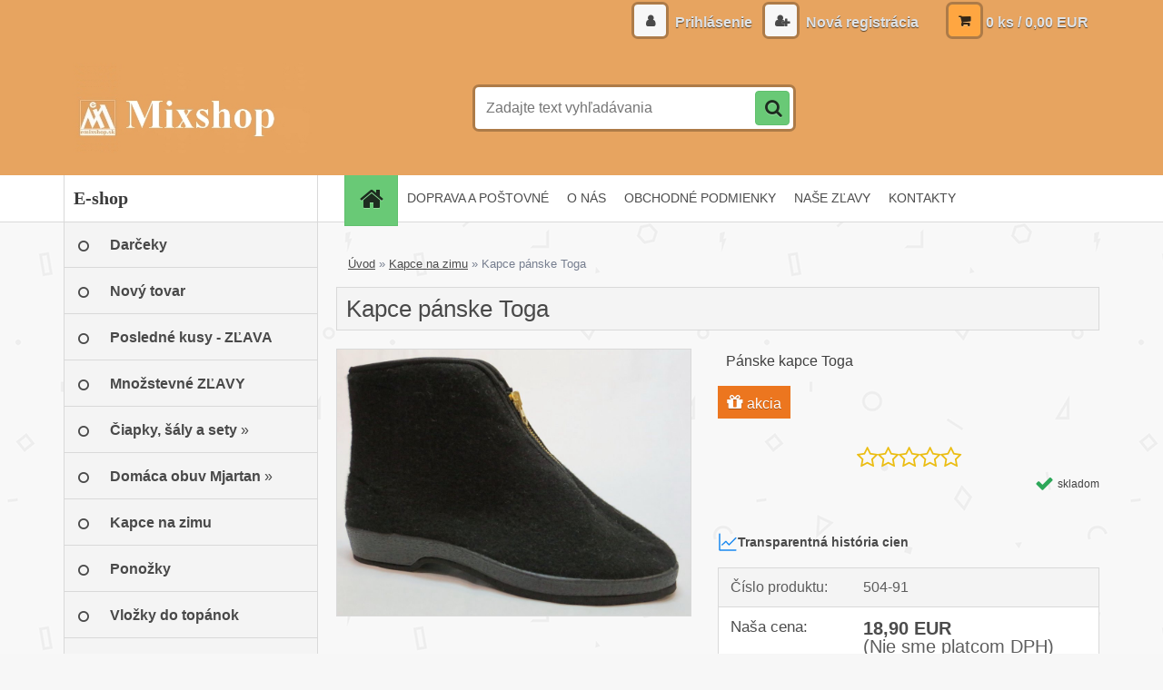

--- FILE ---
content_type: text/html; charset=utf-8
request_url: https://www.emixshop.sk/Kapce-panske-d316_22910953.htm
body_size: 18109
content:

    <!DOCTYPE html>
    <html xmlns:og="http://ogp.me/ns#" xmlns:fb="http://www.facebook.com/2008/fbml" lang="sk" class="tmpl__3r01">
      <head>
          <script>
              window.cookie_preferences = getCookieSettings('cookie_preferences');
              window.cookie_statistics = getCookieSettings('cookie_statistics');
              window.cookie_marketing = getCookieSettings('cookie_marketing');

              function getCookieSettings(cookie_name) {
                  if (document.cookie.length > 0)
                  {
                      cookie_start = document.cookie.indexOf(cookie_name + "=");
                      if (cookie_start != -1)
                      {
                          cookie_start = cookie_start + cookie_name.length + 1;
                          cookie_end = document.cookie.indexOf(";", cookie_start);
                          if (cookie_end == -1)
                          {
                              cookie_end = document.cookie.length;
                          }
                          return unescape(document.cookie.substring(cookie_start, cookie_end));
                      }
                  }
                  return false;
              }
          </script>
                    <script async src="https://www.googletagmanager.com/gtag/js?id=AW-950753059"></script>
                            <script>
                    window.dataLayer = window.dataLayer || [];
                    function gtag(){dataLayer.push(arguments)};
                    gtag('consent', 'default', {
                        'ad_storage': String(window.cookie_marketing) !== 'false' ? 'granted' : 'denied',
                        'analytics_storage': String(window.cookie_statistics) !== 'false' ? 'granted' : 'denied',
                        'ad_personalization': String(window.cookie_statistics) !== 'false' ? 'granted' : 'denied',
                        'ad_user_data': String(window.cookie_statistics) !== 'false' ? 'granted' : 'denied'
                    });
                    dataLayer.push({
                        'event': 'default_consent'
                    });
                </script>
                    <script>(function(w,d,s,l,i){w[l]=w[l]||[];w[l].push({'gtm.start':
          new Date().getTime(),event:'gtm.js'});var f=d.getElementsByTagName(s)[0],
        j=d.createElement(s),dl=l!='dataLayer'?'&l='+l:'';j.async=true;j.src=
        'https://www.googletagmanager.com/gtm.js?id='+i+dl;f.parentNode.insertBefore(j,f);
      })(window,document,'script','dataLayer','GTM-AW-950753059');
        window.dataLayer = window.dataLayer || [];
        window.dataLayer.push({
            event: 'eec.pageview',
            clientIP: '3.21.98.XX'
        });

    </script>
            <title>Kapce na zimu | Kapce pánske Toga | Mixshop: Domáca obuv, textil a drobnosti</title>
        <script type="text/javascript">var action_unavailable='action_unavailable';var id_language = 'sk';var id_country_code = 'SK';var language_code = 'sk-SK';var path_request = '/request.php';var type_request = 'POST';var cache_break = "2524"; var enable_console_debug = false; var enable_logging_errors = false;var administration_id_language = 'sk';var administration_id_country_code = 'SK';</script>          <script type="text/javascript" src="//ajax.googleapis.com/ajax/libs/jquery/1.8.3/jquery.min.js"></script>
          <script type="text/javascript" src="//code.jquery.com/ui/1.12.1/jquery-ui.min.js" ></script>
                  <script src="/wa_script/js/jquery.hoverIntent.minified.js?_=2025-01-30-11-13" type="text/javascript"></script>
        <script type="text/javascript" src="/admin/jscripts/jquery.qtip.min.js?_=2025-01-30-11-13"></script>
                  <script src="/wa_script/js/jquery.selectBoxIt.min.js?_=2025-01-30-11-13" type="text/javascript"></script>
                  <script src="/wa_script/js/bs_overlay.js?_=2025-01-30-11-13" type="text/javascript"></script>
        <script src="/wa_script/js/bs_design.js?_=2025-01-30-11-13" type="text/javascript"></script>
        <script src="/admin/jscripts/wa_translation.js?_=2025-01-30-11-13" type="text/javascript"></script>
        <link rel="stylesheet" type="text/css" href="/css/jquery.selectBoxIt.wa_script.css?_=2025-01-30-11-13" media="screen, projection">
        <link rel="stylesheet" type="text/css" href="/css/jquery.qtip.lupa.css?_=2025-01-30-11-13">
        
                  <script src="/wa_script/js/jquery.colorbox-min.js?_=2025-01-30-11-13" type="text/javascript"></script>
          <link rel="stylesheet" type="text/css" href="/css/colorbox.css?_=2025-01-30-11-13">
          <script type="text/javascript">
            jQuery(document).ready(function() {
              (function() {
                function createGalleries(rel) {
                  var regex = new RegExp(rel + "\\[(\\d+)]"),
                      m, group = "g_" + rel, groupN;
                  $("a[rel*=" + rel + "]").each(function() {
                    m = regex.exec(this.getAttribute("rel"));
                    if(m) {
                      groupN = group + m[1];
                    } else {
                      groupN = group;
                    }
                    $(this).colorbox({
                      rel: groupN,
                      slideshow:true,
                       maxWidth: "85%",
                       maxHeight: "85%",
                       returnFocus: false
                    });
                  });
                }
                createGalleries("lytebox");
                createGalleries("lyteshow");
              })();
            });</script>
          <script type="text/javascript">
      function init_products_hovers()
      {
        jQuery(".product").hoverIntent({
          over: function(){
            jQuery(this).find(".icons_width_hack").animate({width: "130px"}, 300, function(){});
          } ,
          out: function(){
            jQuery(this).find(".icons_width_hack").animate({width: "10px"}, 300, function(){});
          },
          interval: 40
        });
      }
      jQuery(document).ready(function(){

        jQuery(".param select, .sorting select").selectBoxIt();

        jQuery(".productFooter").click(function()
        {
          var $product_detail_link = jQuery(this).parent().find("a:first");

          if($product_detail_link.length && $product_detail_link.attr("href"))
          {
            window.location.href = $product_detail_link.attr("href");
          }
        });
        init_products_hovers();
        
        ebar_details_visibility = {};
        ebar_details_visibility["user"] = false;
        ebar_details_visibility["basket"] = false;

        ebar_details_timer = {};
        ebar_details_timer["user"] = setTimeout(function(){},100);
        ebar_details_timer["basket"] = setTimeout(function(){},100);

        function ebar_set_show($caller)
        {
          var $box_name = $($caller).attr("id").split("_")[0];

          ebar_details_visibility["user"] = false;
          ebar_details_visibility["basket"] = false;

          ebar_details_visibility[$box_name] = true;

          resolve_ebar_set_visibility("user");
          resolve_ebar_set_visibility("basket");
        }

        function ebar_set_hide($caller)
        {
          var $box_name = $($caller).attr("id").split("_")[0];

          ebar_details_visibility[$box_name] = false;

          clearTimeout(ebar_details_timer[$box_name]);
          ebar_details_timer[$box_name] = setTimeout(function(){resolve_ebar_set_visibility($box_name);},300);
        }

        function resolve_ebar_set_visibility($box_name)
        {
          if(   ebar_details_visibility[$box_name]
             && jQuery("#"+$box_name+"_detail").is(":hidden"))
          {
            jQuery("#"+$box_name+"_detail").slideDown(300);
          }
          else if(   !ebar_details_visibility[$box_name]
                  && jQuery("#"+$box_name+"_detail").not(":hidden"))
          {
            jQuery("#"+$box_name+"_detail").slideUp(0, function() {
              $(this).css({overflow: ""});
            });
          }
        }

        
        jQuery("#user_icon, #basket_icon").hoverIntent({
          over: function(){
            ebar_set_show(this);
            
          } ,
          out: function(){
            ebar_set_hide(this);
          },
          interval: 40
        });
        
        jQuery("#user_icon").click(function(e)
        {
          if(jQuery(e.target).attr("id") == "user_icon")
          {
            window.location.href = "https://www.emixshop.sk/mixshop/e-login/";
          }
        });

        jQuery("#basket_icon").click(function(e)
        {
          if(jQuery(e.target).attr("id") == "basket_icon")
          {
            window.location.href = "https://www.emixshop.sk/mixshop/e-basket/";
          }
        });
      
      });
    </script>        <meta http-equiv="Content-language" content="sk">
        <meta http-equiv="Content-Type" content="text/html; charset=utf-8">
        <meta name="language" content="slovak">
        <meta name="keywords" content="pánske kapce, kapce, kapce nízke, domáca obuv, kapce s kožušinkou, kapce">
        <meta name="description" content="Ceny sú rôzne podľa veľkostí.
Kapce nízke - kožušinkou zateplené filcové  papuče slovenskej výroby Toga. Zvršok obuvi je z textilného materiálu z">
        <meta name="revisit-after" content="1 Days">
        <meta name="distribution" content="global">
        <meta name="expires" content="never">
                  <meta name="expires" content="never">
                    <link rel="previewimage" href="https://www.emixshop.sk/fotky30360/fotos/_vyr_316IMG_1673.jpg" />
                    <link rel="canonical" href="https://www.emixshop.sk/Kapce-panske-d316_22910953.htm?tab=description"/>
          <meta property="og:image" content="http://www.emixshop.sk/fotky30360/fotos/_vyr_316IMG_1673.jpg" />
<meta property="og:image:secure_url" content="https://www.emixshop.sk/fotky30360/fotos/_vyr_316IMG_1673.jpg" />
<meta property="og:image:type" content="image/jpeg" />
<meta property="og:url" content="http://www.emixshop.sk/mixshop/eshop/15-1-Kapce-na-zimu/0/5/316-Kapce-panske-Toga" />
<meta property="og:title" content="Kapce pánske Toga" />
<meta property="og:description" content="Ceny sú rôzne podľa veľkostí.
Kapce nízke - kožušinkou zateplené filcové  papuče slovenskej výroby Toga. Zvršok obuvi je z textilného materiálu z" />
<meta property="og:type" content="product" />
<meta property="og:site_name" content="Mixshop: Domáca obuv, textil a drobnosti" />

<meta name="google-site-verification" content="yom625cldhZBq5rLuGk_Z9N_zg7aTtkhhzS-pcDUwbs"/>            <meta name="robots" content="index, follow">
                    <link rel="stylesheet" type="text/css" href="/css/lang_dependent_css/lang_sk.css?_=2025-01-30-11-13" media="screen, projection">
                <link rel='stylesheet' type='text/css' href='/wa_script/js/styles.css?_=2025-01-30-11-13'>
        <script language='javascript' type='text/javascript' src='/wa_script/js/javascripts.js?_=2025-01-30-11-13'></script>
        <script language='javascript' type='text/javascript' src='/wa_script/js/check_tel.js?_=2025-01-30-11-13'></script>
          <script src="/assets/javascripts/buy_button.js?_=2025-01-30-11-13"></script>
            <script type="text/javascript" src="/wa_script/js/bs_user.js?_=2025-01-30-11-13"></script>
        <script type="text/javascript" src="/wa_script/js/bs_fce.js?_=2025-01-30-11-13"></script>
        <script type="text/javascript" src="/wa_script/js/bs_fixed_bar.js?_=2025-01-30-11-13"></script>
        <script type="text/javascript" src="/bohemiasoft/js/bs.js?_=2025-01-30-11-13"></script>
        <script src="/wa_script/js/jquery.number.min.js?_=2025-01-30-11-13" type="text/javascript"></script>
        <script type="text/javascript">
            BS.User.id = 30360;
            BS.User.domain = "mixshop";
            BS.User.is_responsive_layout = true;
            BS.User.max_search_query_length = 50;
            BS.User.max_autocomplete_words_count = 5;

            WA.Translation._autocompleter_ambiguous_query = ' Hľadaný výraz je pre našeptávač príliš všeobecný. Zadajte prosím ďalšie znaky, slová alebo pokračujte odoslaním formulára pre vyhľadávanie.';
            WA.Translation._autocompleter_no_results_found = ' Neboli nájdené žiadne produkty ani kategórie.';
            WA.Translation._error = " Chyba";
            WA.Translation._success = " Úspech";
            WA.Translation._warning = " Upozornenie";
            WA.Translation._multiples_inc_notify = '<p class="multiples-warning"><strong>Tento produkt je možné objednať iba v násobkoch #inc#. </strong><br><small>Vami zadaný počet kusov bol navýšený podľa tohto násobku.</small></p>';
            WA.Translation._shipping_change_selected = " Zmeniť...";
            WA.Translation._shipping_deliver_to_address = "_shipping_deliver_to_address";

            BS.Design.template = {
              name: "3r01",
              is_selected: function(name) {
                if(Array.isArray(name)) {
                  return name.indexOf(this.name) > -1;
                } else {
                  return name === this.name;
                }
              }
            };
            BS.Design.isLayout3 = true;
            BS.Design.templates = {
              TEMPLATE_ARGON: "argon",TEMPLATE_NEON: "neon",TEMPLATE_CARBON: "carbon",TEMPLATE_XENON: "xenon",TEMPLATE_AURUM: "aurum",TEMPLATE_CUPRUM: "cuprum",TEMPLATE_ERBIUM: "erbium",TEMPLATE_CADMIUM: "cadmium",TEMPLATE_BARIUM: "barium",TEMPLATE_CHROMIUM: "chromium",TEMPLATE_SILICIUM: "silicium",TEMPLATE_IRIDIUM: "iridium",TEMPLATE_INDIUM: "indium",TEMPLATE_OXYGEN: "oxygen",TEMPLATE_HELIUM: "helium",TEMPLATE_FLUOR: "fluor",TEMPLATE_FERRUM: "ferrum",TEMPLATE_TERBIUM: "terbium",TEMPLATE_URANIUM: "uranium",TEMPLATE_ZINCUM: "zincum",TEMPLATE_CERIUM: "cerium",TEMPLATE_KRYPTON: "krypton",TEMPLATE_THORIUM: "thorium",TEMPLATE_ETHERUM: "etherum",TEMPLATE_KRYPTONIT: "kryptonit",TEMPLATE_TITANIUM: "titanium",TEMPLATE_PLATINUM: "platinum"            };
        </script>
        <script>
$(function() {
$('.page-e-basket form[name="voucher"]').insertBefore('.free_shipping_info_full');
let voucherInput = $('#voucher-code');
if(voucherInput) {
voucherInput.attr('placeholder', 'Sem vložte zľavový kupón');
};
});
</script>
          <script src="/js/progress_button/modernizr.custom.js"></script>
                      <link rel="stylesheet" type="text/css" href="/bower_components/owl.carousel/dist/assets/owl.carousel.min.css" />
            <link rel="stylesheet" type="text/css" href="/bower_components/owl.carousel/dist/assets/owl.theme.default.min.css" />
            <script src="/bower_components/owl.carousel/dist/owl.carousel.min.js"></script>
                    <link rel="stylesheet" type="text/css" href="//static.bohemiasoft.com/jave/style.css?_=2025-01-30-11-13" media="screen">
                    <link rel="stylesheet" type="text/css" href="/css/font-awesome.4.7.0.min.css" media="screen">
          <link rel="stylesheet" type="text/css" href="/sablony/nove/3r01/3r01violet/css/product_var3.css?_=2025-01-30-11-13" media="screen">
                    <link rel="stylesheet"
                type="text/css"
                id="tpl-editor-stylesheet"
                href="/sablony/nove/3r01/3r01violet/css/colors.css?_=2025-01-30-11-13"
                media="screen">

          <meta name="viewport" content="width=device-width, initial-scale=1.0">
          <link rel="stylesheet" 
                   type="text/css" 
                   href="https://static.bohemiasoft.com/custom-css/neon.css?_1764923377" 
                   media="screen"><link rel="stylesheet" type="text/css" href="/css/steps_order.css?_=2025-01-30-11-13" media="screen"><style type="text/css">
               <!--#site_logo{
                  width: 275px;
                  height: 100px;
                  background-image: url('/fotky30360/design_setup/images/custom_image_logo.jpg?cache_time=1662365577');
                  background-repeat: no-repeat;
                  
                }html body .myheader { 
          background-image: none;
          border: black;
          background-repeat: repeat;
          background-position: 0px 0px;
          background-color: #e7a460;
        }#page_background{
                  
                  background-repeat: repeat;
                  background-position: 0px 0px;
                  background-color: transparent;
                }.bgLupa{
                  padding: 0;
                  border: none;
                }
      /***font kategorie - hover, active***/
      body #page .leftmenu2 ul li a:hover, body #page .leftmenu2 ul li.leftmenuAct a {
                  color:#000000 !important;
      }
      body #page .leftmenu ul li a:hover, body #page .leftmenu ul li.leftmenuAct a {
                  color:#000000 !important;
      }
      /***pozadi kategorie - hover, active***/
      body #page .leftmenu2 ul li a:hover, body #page .leftmenu2 ul li.leftmenuAct a {
                  background-color:#eb8f33!important;
      }
      #left-box .leftmenu > ul > li:hover > a, html #page ul li.leftmenuAct a, #left-box ul li a:hover {
                  background-color:#eb8f33!important;
      }
      /***font podkategorie***/
      body #page .leftmenu2 ul ul li a {
                  color:#000000!important;
        }
      body #page .leftmenu ul ul li a, body #page .leftmenu ul li.leftmenuAct ul li a {
            color:#000000!important;
            border-color:#000000!important;
        }
      /***pozadi podkategorie***/
      body #page .leftmenu2 ul ul li a {
                  background-color:#e7a460!important;
      }
      body #page .leftmenu ul ul li a, #left-box .leftmenu ul ul::after, #left-box .leftmenu ul ul, html #page ul ul li.leftmenuAct {
                  background-color:#e7a460!important;
      }
      /***font podkategorie - hover, active***/
      body #page .leftmenu2 ul ul li a:hover, body #page .leftmenu2 ul ul li.leftmenu2Act a{
                  color: #ffffff !important;
        }
      body #page .leftmenu ul ul li a:hover, body #page .leftmenu ul li.leftmenuAct ul li a:hover{
            color: #ffffff !important;
        }

 :root { 
 }
-->
                </style>          <link rel="stylesheet" type="text/css" href="/fotky30360/design_setup/css/user_defined.css?_=1743933028" media="screen, projection">
                    <script type="text/javascript" src="/admin/jscripts/wa_dialogs.js?_=2025-01-30-11-13"></script>
                <script type="text/javascript" src="/wa_script/js/search_autocompleter.js?_=2025-01-30-11-13"></script>
                <link rel="stylesheet" type="text/css" href="/assets/vendor/magnific-popup/magnific-popup.css" />
      <script src="/assets/vendor/magnific-popup/jquery.magnific-popup.js"></script>
      <script type="text/javascript">
        BS.env = {
          decPoint: ",",
          basketFloatEnabled: false        };
      </script>
      <script type="text/javascript" src="/node_modules/select2/dist/js/select2.min.js"></script>
      <script type="text/javascript" src="/node_modules/maximize-select2-height/maximize-select2-height.min.js"></script>
      <script type="text/javascript">
        (function() {
          $.fn.select2.defaults.set("language", {
            noResults: function() {return " Žiadny záznam nebol nájdený"},
            inputTooShort: function(o) {
              var n = o.minimum - o.input.length;
              return "_input_too_short".replace("#N#", n);
            }
          });
          $.fn.select2.defaults.set("width", "100%")
        })();

      </script>
      <link type="text/css" rel="stylesheet" href="/node_modules/select2/dist/css/select2.min.css" />
      <script type="text/javascript" src="/wa_script/js/countdown_timer.js?_=2025-01-30-11-13"></script>
      <script type="text/javascript" src="/wa_script/js/app.js?_=2025-01-30-11-13"></script>
      <script type="text/javascript" src="/node_modules/jquery-validation/dist/jquery.validate.min.js"></script>

      
          </head>
            <!-- Glami piXel -->
        <script>
            (function(f, a, s, h, i, o, n) {f['GlamiTrackerObject'] = i;
                f[i]=f[i]||function(){(f[i].q=f[i].q||[]).push(arguments)};o=a.createElement(s),
                    n=a.getElementsByTagName(s)[0];o.async=1;o.src=h;n.parentNode.insertBefore(o,n)
            })(window, document, 'script', '//www.glami.cz/js/compiled/pt.js', 'glami');
            glami('create', 'CF6CE84E319D08A4D35547D21587C76A', 'sk');
            glami('track', 'PageView');
        </script>
        <!-- End Glami piXel -->
          <body class="lang-sk layout3 not-home page-product-detail page-product-316 basket-empty vat-payer-n alternative-currency-n" >
      <!-- Google Tag Manager (noscript) end -->
    <noscript><iframe src="https://www.googletagmanager.com/ns.html?id=GTM-AW-950753059"
                      height="0" width="0" style="display:none;visibility:hidden"></iframe></noscript>
    <!-- End Google Tag Manager (noscript) -->
          <a name="topweb"></a>
        
  <div id="responsive_layout_large"></div><div id="page">    <script type="text/javascript">
      var responsive_articlemenu_name = ' Menu';
      var responsive_eshopmenu_name = ' E-shop';
    </script>
        <div class="myheader">
            <div class="content">
            <div class="logo-wrapper">
            <a id="site_logo" href="//www.emixshop.sk" class="mylogo" aria-label="Logo"></a>
    </div>
                <div id="search">
      <form name="search" id="searchForm" action="/search-engine.htm" method="GET" enctype="multipart/form-data">
        <label for="q" class="title_left2"> Hľadanie</label>
        <p>
          <input name="slovo" type="text" class="inputBox" id="q" placeholder=" Zadajte text vyhľadávania" maxlength="50">
          
          <input type="hidden" id="source_service" value="www.webareal.sk">
        </p>
        <div class="wrapper_search_submit">
          <input type="submit" class="search_submit" aria-label="search" name="search_submit" value="">
        </div>
        <div id="search_setup_area">
          <input id="hledatjak2" checked="checked" type="radio" name="hledatjak" value="2">
          <label for="hledatjak2">Hľadať v tovare</label>
          <br />
          <input id="hledatjak1"  type="radio" name="hledatjak" value="1">
          <label for="hledatjak1">Hľadať v článkoch</label>
                    <script type="text/javascript">
            function resolve_search_mode_visibility()
            {
              if (jQuery('form[name=search] input').is(':focus'))
              {
                if (jQuery('#search_setup_area').is(':hidden'))
                {
                  jQuery('#search_setup_area').slideDown(400);
                }
              }
              else
              {
                if (jQuery('#search_setup_area').not(':hidden'))
                {
                  jQuery('#search_setup_area').slideUp(400);
                }
              }
            }

            $('form[name=search] input').click(function() {
              this.focus();
            });

            jQuery('form[name=search] input')
                .focus(function() {
                  resolve_search_mode_visibility();
                })
                .blur(function() {
                  setTimeout(function() {
                    resolve_search_mode_visibility();
                  }, 1000);
                });

          </script>
                  </div>
      </form>
    </div>
          </div>
          </div>
    <script type="text/javascript" src="/wa_script/js/wz_tooltip.js"></script><div id="page_background">      <div class="hack-box"><!-- HACK MIN WIDTH FOR IE 5, 5.5, 6  -->
                  <div id="masterpage" ><!-- MASTER PAGE -->
              <div id="header">          </div><!-- END HEADER -->
          
  <div id="ebar" class="" >        <div id="ebar_set">
                <div id="user_icon">

                            <div id="user_detail">
                    <div id="user_arrow_tag"></div>
                    <div id="user_content_tag">
                        <div id="user_content_tag_bg">
                            <a href="/mixshop/e-login/"
                               class="elink user_login_text"
                               >
                               Prihlásenie                            </a>
                            <a href="/mixshop/e-register/"
                               class="elink user-logout user_register_text"
                               >
                               Nová registrácia                            </a>
                        </div>
                    </div>
                </div>
            
        </div>
        
                <div id="basket_icon" >
            <div id="basket_detail">
                <div id="basket_arrow_tag"></div>
                <div id="basket_content_tag">
                    <a id="quantity_tag" href="/mixshop/e-basket" rel="nofollow" class="elink">0 ks / 0,00&nbsp;EUR</a>
                                    </div>
            </div>
        </div>
                <a id="basket_tag"
           href="mixshop/e-basket"
           rel="nofollow"
           class="elink">
            <span id="basket_tag_left">&nbsp;</span>
            <span id="basket_tag_right">
                0 ks            </span>
        </a>
                </div></div>    <!--[if IE 6]>
    <style>
    #main-menu ul ul{visibility:visible;}
    </style>
    <![endif]-->

    
    <div id="topmenu"><!-- TOPMENU -->
            <div id="main-menu" class="">
                 <ul>
            <li class="eshop-menu-home">
              <a href="//www.emixshop.sk" class="top_parent_act" aria-label="Homepage">
                              </a>
            </li>
          </ul>
          
<ul><li class="eshop-menu-5 eshop-menu-order-1 eshop-menu-odd"><a href="/DOPRAVA-A-POSTOVNE-a5_0.htm"  class="top_parent">DOPRAVA  A POŠTOVNÉ</a>
</li></ul>
<ul><li class="eshop-menu-1 eshop-menu-order-2 eshop-menu-even"><a href="/O-NAS-a1_0.htm"  class="top_parent">O NÁS</a>
</li></ul>
<ul><li class="eshop-menu-3 eshop-menu-order-3 eshop-menu-odd"><a href="/OBCHODNE-PODMIENKY-a3_0.htm"  class="top_parent">OBCHODNÉ PODMIENKY</a>
</li></ul>
<ul><li class="eshop-menu-4 eshop-menu-order-4 eshop-menu-even"><a href="/NASE-ZLAVY-a4_0.htm"  class="top_parent">NAŠE ZĽAVY</a>
</li></ul>
<ul><li class="eshop-menu-2 eshop-menu-order-5 eshop-menu-odd"><a href="/KONTAKTY-a2_0.htm"  class="top_parent">KONTAKTY</a>
</li></ul>      </div>
    </div><!-- END TOPMENU -->
              <div id="aroundpage"><!-- AROUND PAGE -->
            
      <!-- LEFT BOX -->
      <div id="left-box">
              <div class="menu-typ-2" id="left_eshop">
                <p class="title_left_eshop">E-shop</p>
          
        <div id="inleft_eshop">
          <div class="leftmenu">
                <ul class="root-eshop-menu">
              <li class="leftmenuDef category-menu-22 category-menu-order-1 category-menu-odd">
          <a href="/Darceky-c22_0_1.htm">            <strong>
              Darčeky            </strong>
            </a>        </li>

                <li class="leftmenuDef category-menu-19 category-menu-order-2 category-menu-even">
          <a href="/Novy-tovar-c19_0_1.htm">            <strong>
              Nový tovar            </strong>
            </a>        </li>

                <li class="leftmenuDef category-menu-28 category-menu-order-3 category-menu-odd">
          <a href="/Posledne-kusy-ZLAVA-c28_0_1.htm">            <strong>
              Posledné kusy - ZĽAVA             </strong>
            </a>        </li>

                <li class="leftmenuDef category-menu-29 category-menu-order-4 category-menu-even">
          <a href="/Mnozstevne-ZLAVY-c29_0_1.htm">            <strong>
              Množstevné ZĽAVY             </strong>
            </a>        </li>

                <li class="sub leftmenuDef category-menu-14 category-menu-order-5 category-menu-odd">
          <a href="/ciapky-saly-a-rukavice">            <strong>
              Čiapky, šály a sety             </strong>
            &#187;      <!--[if IE 7]><!--></a><!--<![endif]-->
      <!--[if lte IE 6]><table><tr><td><![endif]-->
          <ul class="eshop-submenu level-2">
              <li class="leftmenuDef category-submenu-6 masonry_item">
          <a href="/damske-ciapky">            <strong>
              Dámske čiapky             </strong>
            </a>        </li>

                <li class="leftmenuDef category-submenu-7 masonry_item">
          <a href="/saly">            <strong>
              Dámske šály a čelenky            </strong>
            </a>        </li>

                <li class="leftmenuDef category-submenu-47 masonry_item">
          <a href="/Damske-sety-c14_47_2.htm">            <strong>
              Dámske sety            </strong>
            </a>        </li>

                <li class="leftmenuDef category-submenu-57 masonry_item">
          <a href="/Panske-sety-c14_57_2.htm">            <strong>
              Pánske sety            </strong>
            </a>        </li>

                <li class="leftmenuDef category-submenu-58 masonry_item">
          <a href="/Panske-ciapky-c14_58_2.htm">            <strong>
              Pánske čiapky             </strong>
            </a>        </li>

            </ul>
      <style>
        #left-box .remove_point a::before
        {
          display: none;
        }
      </style>
          <!--[if lte IE 6]></td></tr></table></a><![endif]-->
      </a>        </li>

                <li class="sub leftmenuDef category-menu-5 category-menu-order-6 category-menu-even">
          <a href="/domaca-obuv-mjartan">            <strong>
              Domáca obuv Mjartan            </strong>
            &#187;      <!--[if IE 7]><!--></a><!--<![endif]-->
      <!--[if lte IE 6]><table><tr><td><![endif]-->
          <ul class="eshop-submenu level-2">
              <li class="leftmenuDef category-submenu-48 masonry_item">
          <a href="/Damske-papuce-a-slapky-Mjartan-c5_48_2.htm">            <strong>
              Dámske papuče a šľapky Mjartan            </strong>
            </a>        </li>

                <li class="leftmenuDef category-submenu-49 masonry_item">
          <a href="/Panske-papuce-a-slapky-Mjartan-c5_49_2.htm">            <strong>
              Pánske papuče a šľapky Mjartan            </strong>
            </a>        </li>

            </ul>
      <style>
        #left-box .remove_point a::before
        {
          display: none;
        }
      </style>
          <!--[if lte IE 6]></td></tr></table></a><![endif]-->
      </a>        </li>

                <li class="leftmenuDef category-menu-15 category-menu-order-7 category-menu-odd selected-category">
          <a href="/Kapce">            <strong>
              Kapce na zimu            </strong>
            </a>        </li>

                <li class="leftmenuDef category-menu-17 category-menu-order-8 category-menu-even">
          <a href="/ponozky">            <strong>
              Ponožky            </strong>
            </a>        </li>

                <li class="leftmenuDef category-menu-27 category-menu-order-9 category-menu-odd">
          <a href="/Vlozky-do-topanok-c27_0_1.htm">            <strong>
              Vložky do topánok            </strong>
            </a>        </li>

                <li class="leftmenuDef category-menu-8 category-menu-order-10 category-menu-even">
          <a href="/www-emixshop-sk/penazenky">            <strong>
              Peňaženky            </strong>
            </a>        </li>

                <li class="sub leftmenuDef category-menu-11 category-menu-order-11 category-menu-odd">
          <a href="/www-emixshop-sk/kabelky-tasky">            <strong>
              Kabelky a tašky            </strong>
            &#187;      <!--[if IE 7]><!--></a><!--<![endif]-->
      <!--[if lte IE 6]><table><tr><td><![endif]-->
          <ul class="eshop-submenu level-2">
              <li class="leftmenuDef category-submenu-10 masonry_item">
          <a href="/Spolocenske-kabelky-c11_10_2.htm">            <strong>
              Spoločenské kabelky            </strong>
            </a>        </li>

                <li class="leftmenuDef category-submenu-61 masonry_item">
          <a href="/Nakupne-tasky-c11_61_2.htm">            <strong>
              Nákupné tašky            </strong>
            </a>        </li>

                <li class="leftmenuDef category-submenu-62 masonry_item">
          <a href="/Kozmeticke-tasky-c11_62_2.htm">            <strong>
              Kozmetické tašky            </strong>
            </a>        </li>

            </ul>
      <style>
        #left-box .remove_point a::before
        {
          display: none;
        }
      </style>
          <!--[if lte IE 6]></td></tr></table></a><![endif]-->
      </a>        </li>

                <li class="sub leftmenuDef category-menu-13 category-menu-order-12 category-menu-even">
          <a href="/Drobnosti-c13_0_1.htm">            <strong>
              Drobnosti            </strong>
            &#187;      <!--[if IE 7]><!--></a><!--<![endif]-->
      <!--[if lte IE 6]><table><tr><td><![endif]-->
          <ul class="eshop-submenu level-2">
              <li class="leftmenuDef category-submenu-27 masonry_item">
          <a href="/Samolepiace-kamienky-c13_27_2.htm">            <strong>
              Samolepiace kamienky            </strong>
            </a>        </li>

                <li class="leftmenuDef category-submenu-28 masonry_item">
          <a href="/Vejare-c13_28_2.htm">            <strong>
              Vejáre            </strong>
            </a>        </li>

                <li class="leftmenuDef category-submenu-45 masonry_item">
          <a href="/Prestieranie-na-stol-c13_45_2.htm">            <strong>
              Prestieranie na stôl            </strong>
            </a>        </li>

                <li class="leftmenuDef category-submenu-37 masonry_item">
          <a href="/Magnetky-c13_37_2.htm">            <strong>
              Magnetky            </strong>
            </a>        </li>

                <li class="leftmenuDef category-submenu-52 masonry_item">
          <a href="/Ostatne-drobnosti-c13_52_2.htm">            <strong>
              Ostatné drobnosti            </strong>
            </a>        </li>

            </ul>
      <style>
        #left-box .remove_point a::before
        {
          display: none;
        }
      </style>
          <!--[if lte IE 6]></td></tr></table></a><![endif]-->
      </a>        </li>

                <li class="sub leftmenuDef category-menu-20 category-menu-order-13 category-menu-odd">
          <a href="/Obrusy-c20_0_1.htm">            <strong>
              Obrusy            </strong>
            &#187;      <!--[if IE 7]><!--></a><!--<![endif]-->
      <!--[if lte IE 6]><table><tr><td><![endif]-->
          <ul class="eshop-submenu level-2">
              <li class="leftmenuDef category-submenu-14 masonry_item">
          <a href="/Obrusy-140x180-cm-c20_14_2.htm">            <strong>
              Obrusy 140x180 cm            </strong>
            </a>        </li>

                <li class="leftmenuDef category-submenu-63 masonry_item">
          <a href="/Obrusy-140x140-cm-c20_63_2.htm">            <strong>
              Obrusy 140x140 cm            </strong>
            </a>        </li>

                <li class="leftmenuDef category-submenu-64 masonry_item">
          <a href="/Obrusy-140x220-cm-c20_64_2.htm">            <strong>
              Obrusy 140x220 cm            </strong>
            </a>        </li>

                <li class="leftmenuDef category-submenu-65 masonry_item">
          <a href="/Okruhle-obrusy-c20_65_2.htm">            <strong>
              Okrúhle obrusy            </strong>
            </a>        </li>

                <li class="leftmenuDef category-submenu-69 masonry_item">
          <a href="/Obrus-40x90-cm-c20_69_2.htm">            <strong>
              Obrus 40x90 cm            </strong>
            </a>        </li>

            </ul>
      <style>
        #left-box .remove_point a::before
        {
          display: none;
        }
      </style>
          <!--[if lte IE 6]></td></tr></table></a><![endif]-->
      </a>        </li>

                <li class="sub leftmenuDef category-menu-16 category-menu-order-14 category-menu-even">
          <a href="/Oblecenie-c16_0_1.htm">            <strong>
              Oblečenie            </strong>
            &#187;      <!--[if IE 7]><!--></a><!--<![endif]-->
      <!--[if lte IE 6]><table><tr><td><![endif]-->
          <ul class="eshop-submenu level-2">
              <li class="leftmenuDef category-submenu-67 masonry_item">
          <a href="/Damske-leginy-c16_67_2.htm">            <strong>
              Dámske legíny            </strong>
            </a>        </li>

                <li class="leftmenuDef category-submenu-39 masonry_item">
          <a href="/Sukne-c16_39_2.htm">            <strong>
              Sukne            </strong>
            </a>        </li>

                <li class="leftmenuDef category-submenu-68 masonry_item">
          <a href="/Damske-letne-nohavice-c16_68_2.htm">            <strong>
              Dámske letné nohavice            </strong>
            </a>        </li>

                <li class="leftmenuDef category-submenu-22 masonry_item">
          <a href="/Saty-c16_22_2.htm">            <strong>
              Šaty            </strong>
            </a>        </li>

            </ul>
      <style>
        #left-box .remove_point a::before
        {
          display: none;
        }
      </style>
          <!--[if lte IE 6]></td></tr></table></a><![endif]-->
      </a>        </li>

                <li class="sub leftmenuDef category-menu-9 category-menu-order-15 category-menu-odd">
          <a href="/Hracky-15">            <strong>
              Hračky            </strong>
            &#187;      <!--[if IE 7]><!--></a><!--<![endif]-->
      <!--[if lte IE 6]><table><tr><td><![endif]-->
          <ul class="eshop-submenu level-2">
              <li class="leftmenuDef category-submenu-53 masonry_item">
          <a href="/Fidget-spinner-c9_53_2.htm">            <strong>
              Fidget spinner             </strong>
            </a>        </li>

                <li class="leftmenuDef category-submenu-21 masonry_item">
          <a href="/Naramky-c9_21_2.htm">            <strong>
              Náramky            </strong>
            </a>        </li>

            </ul>
      <style>
        #left-box .remove_point a::before
        {
          display: none;
        }
      </style>
          <!--[if lte IE 6]></td></tr></table></a><![endif]-->
      </a>        </li>

                <li class="leftmenuDef category-menu-4 category-menu-order-16 category-menu-even">
          <a href="/umele-kvety">            <strong>
              Umelé kvety            </strong>
            </a>        </li>

                <li class="leftmenuDef category-menu-24 category-menu-order-17 category-menu-odd">
          <a href="/Vejare-c24_0_1.htm">            <strong>
              Vejáre            </strong>
            </a>        </li>

                <li class="sub leftmenuDef category-menu-2 category-menu-order-18 category-menu-even">
          <a href="/vykrajovacky-a-formicky">            <strong>
              Vykrajovačky a formičky            </strong>
            &#187;      <!--[if IE 7]><!--></a><!--<![endif]-->
      <!--[if lte IE 6]><table><tr><td><![endif]-->
          <ul class="eshop-submenu level-2">
              <li class="leftmenuDef category-submenu-17 masonry_item">
          <a href="/Vykrajovacky-c2_17_2.htm">            <strong>
              Vykrajovačky            </strong>
            </a>        </li>

                <li class="leftmenuDef category-submenu-15 masonry_item">
          <a href="/Formicky-c2_15_2.htm">            <strong>
              Formičky            </strong>
            </a>        </li>

                <li class="leftmenuDef category-submenu-41 masonry_item">
          <a href="/Valceky-kostice-a-ine-pomocky-c2_41_2.htm">            <strong>
              Valčeky, kostice a iné pomôcky            </strong>
            </a>        </li>

            </ul>
      <style>
        #left-box .remove_point a::before
        {
          display: none;
        }
      </style>
          <!--[if lte IE 6]></td></tr></table></a><![endif]-->
      </a>        </li>

                <li class="leftmenuDef category-menu-25 category-menu-order-19 category-menu-odd">
          <a href="/Mixshop-Kamenny-obchod-c25_0_1.htm">            <strong>
              Mixshop - Kamenný obchod            </strong>
            </a>        </li>

            </ul>
      <style>
        #left-box .remove_point a::before
        {
          display: none;
        }
      </style>
              </div>
        </div>

        
        <div id="footleft1">
                  </div>

            </div>
          <div id="left3">
      <div id="inleft3_top"></div>
      <div id="inleft3">
        <div id="fb-root" style="text-align: center;"> </div>
<p>
<script src="https://connect.facebook.net/sk_SK/sdk.js#xfbml=1&amp;version=v3.2" async=""></script>
</p>
<div class="fb-page" data-href="https://www.facebook.com/Emixshopsk-2015641145199698" data-small-header="true" data-adapt-container-width="true" data-hide-cover="false" data-show-facepile="false" style="text-align: center;">
<blockquote class="fb-xfbml-parse-ignore" cite="https://www.facebook.com/Emixshopsk-2015641145199698"><a href="https://www.facebook.com/Emixshopsk-2015641145199698">Emixshop.sk</a></blockquote>
</div>
<div style="text-align: center; margin: 0.5cm;"><a href="https://www.najnakup.sk/" title="NajNákup.sk- porovnanie cien tovarov. Objavte najlepšie ceny na slovenskom internete."><img src="https://www.najnakup.sk/images/countries/logo3_120_30_SVK_B.png" style="border: 0pt;" alt="NajNakup.sk - Objavte najlepšie ceny na slovenskom internete." /></a></div>
<div style="text-align: center; margin: 0.5cm;"><a href="https://www.pricemania.sk" target="_blank" title="Pricemania.sk – Porovnanie cien" rel="noopener"><img src="https://y1.sk/general/logo-partner.jpg" alt="Pricemania.sk – Porovnanie cien" /></a></div>
<div style="text-align: center; margin: 0.5cm;"><a href="https://www.heureka.sk/?h%5Bfraze%5D=panska+suprava+ciapka+sal" title="Heureka.sk - Porovnanie produktov a cien z internetových obchodov"><img width="120" height="90" src="https://im9.cz/sk/bannery/sk_heureka_120x90.gif" alt="Heureka.sk - Porovnanie produktov a cien z internetových obchodov" /></a></div>
<p style="text-align: justify;"><span style="color: #ff6600; font-size: medium; font-family: 'trebuchet ms', geneva;"><strong>* Doprava ZADARMO pri nákupe nad 70 Eur</strong></span></p>
<p style="text-align: justify;"><span style="color: #ff6600; font-size: medium; font-family: 'trebuchet ms', geneva;"><strong>* Zľava 4% pre registrovaných.</strong></span></p>
<p style="text-align: justify;"></p>              </div>
      <div id="inleft3_foot"></div>
    </div>
          </div><!-- END LEFT BOX -->
            <div id="right-box"><!-- RIGHT BOX2 -->
              </div><!-- END RIGHT BOX -->
      

            <hr class="hide">
                        <div id="centerpage2"><!-- CENTER PAGE -->
              <div id="incenterpage2"><!-- in the center -->
                        
        <!-- Glami piXel -->
        <script>
        glami('track', 'ViewContent', {
            content_type: 'product',
            item_ids: ['316'], 
            product_names: ['Kapce pánske Toga'] 
        });
        </script>
        <!-- End Glami piXel -->
        <script type="text/javascript">
  var product_information = {
    id: '316',
    name: 'Kapce pánske Toga',
    brand: '',
    price: '18.9',
    category: 'Kapce na zimu',
  'variant': '',
    is_variant: true,
    variant_id: 22910953  };
</script>
        <div id="fb-root"></div>
    <script>(function(d, s, id) {
            var js, fjs = d.getElementsByTagName(s)[0];
            if (d.getElementById(id)) return;
            js = d.createElement(s); js.id = id;
            js.src = "//connect.facebook.net/ sk_SK/all.js#xfbml=1&appId=";
            fjs.parentNode.insertBefore(js, fjs);
        }(document, 'script', 'facebook-jssdk'));</script>
       <script>
           BS.price_history_widget.data = {
             id_produkt: '316',
             id_ciselnik: '22910953',
             today_price: '18.900',
             name: 'Kapce pánske Toga',
           };
           WA.Translation._ph_product_title = 'História cien';
       </script>
             <script type="application/ld+json">
      {
        "@context": "http://schema.org",
        "@type": "Product",
                "name": "Kapce pánske Toga",
        "description": "Ceny sú rôzne podľa veľkostí. Kapce nízke - kožušinkou zateplené filcové  papuče slovenskej výroby Toga. Zvršok obuvi je z",
                "image": ["https://www.emixshop.sk/fotky30360/fotos/_vyr_316IMG_1673.jpg",
"https://www.emixshop.sk/fotky30360/fotos/_vyrp11_316IMG_1672.jpg",
"https://www.emixshop.sk/fotky30360/fotos/_vyrp12_316IMG_1730.jpg"],
                "gtin13": "",
        "mpn": "",
        "sku": "504-91",
        "brand": "Toga",

        "offers": {
            "@type": "Offer",
            "availability": "https://schema.org/InStock",
            "price": "18.90",
"priceCurrency": "EUR",
"priceValidUntil": "2036-01-31",
            "url": "https://www.emixshop.sk/Kapce-panske-d316_22910953.htm"
        }
      }
</script>
              <script type="application/ld+json">
{
    "@context": "http://schema.org",
    "@type": "BreadcrumbList",
    "itemListElement": [
    {
        "@type": "ListItem",
        "position": 1,
        "item": {
            "@id": "https://www.emixshop.sk",
            "name": "Home"
            }
    },     {
        "@type": "ListItem",
        "position": 2,
        "item": {
            "@id": "https://www.emixshop.sk/Kapce-na-zimu-c15_0_1.htm",
            "name": "Kapce na zimu"
        }
        },
    {
        "@type": "ListItem",
        "position": 3,
        "item": {
            "@id": "https://www.emixshop.sk/Kapce-panske-d316_22910953.htm",
            "name": "Kapce pánske Toga"
    }
    }
]}
</script>
          <script type="text/javascript" src="/wa_script/js/bs_variants.js?date=2462013"></script>
  <script type="text/javascript" src="/wa_script/js/rating_system.js"></script>
  <script type="text/javascript">
    <!--
    $(document).ready(function () {
      BS.Variants.register_events();
      BS.Variants.id_product = 316;
    });

    function ShowImage2(name, width, height, domen) {
      window.open("/wa_script/image2.php?soub=" + name + "&domena=" + domen, "", "toolbar=no,scrollbars=yes,location=no,status=no,width=" + width + ",height=" + height + ",resizable=1,screenX=20,screenY=20");
    }
    ;
    // --></script>
  <script type="text/javascript">
    <!--
    function Kontrola() {
      if (document.theForm.autor.value == "") {
        document.theForm.autor.focus();
        BS.ui.popMessage.alert("Musíte vyplniť svoje meno");
        return false;
      }
      if (document.theForm.email.value == "") {
        document.theForm.email.focus();
        BS.ui.popMessage.alert("Musíte vyplniť svoj email");
        return false;
      }
      if (document.theForm.titulek.value == "") {
        document.theForm.titulek.focus();
        BS.ui.popMessage.alert("Vyplňte názov príspevku");
        return false;
      }
      if (document.theForm.prispevek.value == "") {
        document.theForm.prispevek.focus();
        BS.ui.popMessage.alert("Zadajte text príspevku");
        return false;
      }
      if (document.theForm.captcha.value == "") {
        document.theForm.captcha.focus();
        BS.ui.popMessage.alert("Opíšte bezpečnostný kód");
        return false;
      }
      if (jQuery("#captcha_image").length > 0 && jQuery("#captcha_input").val() == "") {
        jQuery("#captcha_input").focus();
        BS.ui.popMessage.alert("Opíšte text z bezpečnostného obrázku");
        return false;
      }

      }

      -->
    </script>
          <script type="text/javascript" src="/wa_script/js/detail.js?date=2022-06-01"></script>
          <script type="text/javascript">
      product_price = "19";
    product_price_non_ceil =   "18.9";
    currency = "EUR";
    currency_position = "1";
    tax_subscriber = "n";
    ceny_jak = "1";
    desetiny = "2";
    dph = "";
    currency_second = "";
    currency_second_rate = "0";
    lang = "";    </script>
          <script>
          related_click = false;
          $(document).ready(function () {
              $(".buy_btn").on("click", function(){
                    related_click = true;
              });

              $("#buy_btn, #buy_prg").on("click", function () {
                  var variant_selected_reload = false;
                  var url = window.location.href;
                  if (url.indexOf('?variant=not_selected') > -1)
                  {
                      url = window.location.href;
                  }
                  else
                  {
                      url = window.location.href + "?variant=not_selected";
                  }
                  if ($("#1SelectBoxIt").length !== undefined)
                  {
                      var x = $("#1SelectBoxIt").attr("aria-activedescendant");
                      if (x == 0)
                      {
                          variant_selected_reload = true;
                          document.cookie = "variantOne=unselected;path=/";
                      }
                      else
                      {
                          var id_ciselnik = $("#1SelectBoxItOptions #" + x).attr("data-val");
                          document.cookie = "variantOne=" + id_ciselnik + ";path=/";
                      }
                  }
                  else if ($("#1SelectBoxItText").length !== undefined)
                  {
                      var x = $("#1SelectBoxItText").attr("data-val");
                      if (x == 0)
                      {
                          variant_selected_reload = true;
                          document.cookie = "variantOne=unselected;path=/";
                      }
                      else
                      {
                          var id_ciselnik = $("#1SelectBoxItOptions #" + x).attr("data-val");
                          document.cookie = "variantOne=" + id_ciselnik + ";path=/";
                      }
                  }
                  if ($("#2SelectBoxIt").length !== undefined)
                  {
                      var x = $("#2SelectBoxIt").attr("aria-activedescendant");
                      if (x == 0)
                      {
                          variant_selected_reload = true;
                          document.cookie = "variantTwo=unselected;path=/";
                      }
                      else
                      {
                          var id_ciselnik = $("#2SelectBoxItOptions #" + x).attr("data-val");
                          document.cookie = "variantTwo=" + id_ciselnik + ";path=/";
                      }
                  }
                  else if ($("#2SelectBoxItText").length !== undefined)
                  {
                      var x = $("#2SelectBoxItText").attr("data-val");
                      if (x == 0)
                      {
                          variant_selected_reload = true;
                          document.cookie = "variantTwo=unselected;path=/";
                      }
                      else
                      {
                          var id_ciselnik = $("#2SelectBoxItOptions #" + x).attr("data-val");
                          document.cookie = "variantTwo=" + id_ciselnik + ";path=/";
                      }
                  }
                  if ($("#3SelectBoxIt").length !== undefined)
                  {
                      var x = $("#3SelectBoxIt").attr("aria-activedescendant");
                      if (x == 0)
                      {
                          variant_selected_reload = true;
                          document.cookie = "variantThree=unselected;path=/";
                      }
                      else
                      {
                          var id_ciselnik = $("#3SelectBoxItOptions #" + x).attr("data-val");
                          document.cookie = "variantThree=" + id_ciselnik + ";path=/";
                      }
                  }
                  else if ($("#3SelectBoxItText").length !== undefined)
                  {
                      var x = $("#3SelectBoxItText").attr("data-val");
                      if (x == 0)
                      {
                          variant_selected_reload = true;
                          document.cookie = "variantThree=unselected;path=/";
                      }
                      else
                      {
                          var id_ciselnik = $("#3SelectBoxItOptions #" + x).attr("data-val");
                          document.cookie = "variantThree=" + id_ciselnik + ";path=/";
                      }
                  }
                  if(variant_selected_reload == true)
                  {
                      jQuery("input[name=variant_selected]").remove();
                      window.location.replace(url);
                      return false;
                  }
              });
          });
      </script>
          <div id="wherei"><!-- wherei -->
            <p>
        <a href="/">Úvod</a>
        <span class="arrow">&#187;</span>
                           <a href="/Kapce-na-zimu-c15_0_1.htm">Kapce na zimu</a>
                            <span class="arrow">&#187;</span>        <span class="active">Kapce pánske Toga</span>
      </p>
    </div><!-- END wherei -->
    <pre></pre>
        <div class="product-detail-container in-stock-y" > <!-- MICRODATA BOX -->
              <h1>Kapce pánske Toga</h1>
              <div class="detail-box-product" data-idn="69886775"><!--DETAIL BOX -->
                  <div class="product-status-place"><h2 class="second-product-name">Pánske kapce Toga </h2>    <p class="product-status">
                <span class="ico_act">akcia</span>
              </p>
        <br/>
    <div id="stars_main" data-product-id="316"
         data-registered-id="0">
              <div id="ip_rating" class="star_system"
             style="width: 100%; height: 0px; line-height: 30px; text-align: center; font-size: 15px;">
          <div id="ip_rating_hide" style="display: none;" data-ip-rating="0"
               data-repair="a" data-repair-temp="a">
            Vaše hodnotenie:
            <span style="color: #ebbd13">
                                 <i style="top: -2px; vertical-align: middle; color: #ebbd13"
                                    aria-hidden="true" class="fa fa-star-o"
                                    id="star-1-voted"></i><!--
                                 --><i style="top: -2px; vertical-align: middle; color: #ebbd13"
                                       aria-hidden="true" class="fa fa-star-o"
                                       id="star-2-voted"></i><!--
                                 --><i style="top: -2px; vertical-align: middle; color: #ebbd13"
                                       aria-hidden="true" class="fa fa-star-o"
                                       id="star-3-voted"></i><!--
                                 --><i style="top: -2px; vertical-align: middle; color: #ebbd13"
                                       aria-hidden="true" class="fa fa-star-o"
                                       id="star-4-voted"></i><!--
                                 --><i style="top: -2px; vertical-align: middle; color: #ebbd13"
                                       aria-hidden="true" class="fa fa-star-o"
                                       id="star-5-voted"></i>
                             </span>
            <br/>
            <input type="button" id="stars_submit_save" value="Poslať hodnotenie" style="cursor: pointer;">
            <span id="after_save" style="display: none;">Ďakujeme za Vaše hodnotenie</span>
          </div>
        </div>
              <div class="star_system"
           style="width: 100%; height: 30px; line-height: 30px; text-align: center; font-size: 25px; position: relative; top: 8px;">
                     <span style="color: #ebbd13" id="star_system"
                           data-average="0"
                           title="0"
                           data-registered=""
                           data-registered-enable="n">
                         <i style="top: 2px; position: relative; color:#ebbd13;" 
                                          aria-hidden="true" class="fa fa-star-o" id="star-1"></i><i style="top: 2px; position: relative; color:#ebbd13;" 
                                          aria-hidden="true" class="fa fa-star-o" id="star-2"></i><i style="top: 2px; position: relative; color:#ebbd13;" 
                                          aria-hidden="true" class="fa fa-star-o" id="star-3"></i><i style="top: 2px; position: relative; color:#ebbd13;" 
                                          aria-hidden="true" class="fa fa-star-o" id="star-4"></i><i style="top: 2px; position: relative; color:#ebbd13;" 
                                          aria-hidden="true" class="fa fa-star-o" id="star-5"></i>                     </span>
        <span id="voted-count" data-count="0"
              data-count-enable="n">
                                              </span>
      </div>
    </div>
    </div>                <div class="col-l"><!-- col-l-->
                        <div class="image"><!-- image-->
                                <a href="/fotky30360/fotos/_vyr_316IMG_1673.jpg"
                   rel="lytebox"
                   title="Kapce pánske Toga"
                   aria-label="Kapce pánske Toga">
                    <span class="img" id="magnify_src">
                      <img                               id="detail_src_magnifying_small"
                              src="/fotky30360/fotos/_vyr_316IMG_1673.jpg"
                              width="200" border=0
                              alt="Kapce pánske Toga"
                              title="Kapce pánske Toga">
                    </span>
                                        <span class="image_foot"><span class="ico_magnifier"
                                                     title="Kapce pánske Toga">&nbsp;</span></span>
                      
                                    </a>
                            </div>
              <!-- END image-->
              <div class="break"></div>
                      </div><!-- END col-l-->
        <div class="box-spc"><!-- BOX-SPC -->
          <div class="col-r"><!-- col-r-->
                          <div class="stock_yes">skladom</div>
                          <div class="break"><p>&nbsp;</p></div>
                          <div class="social-box e-detail-social-box"><div id="social_facebook"><iframe src="//www.facebook.com/plugins/like.php?href=http%3A%2F%2Fwww.emixshop.sk%2Fmixshop%2Feshop%2F15-1-Kapce-na-zimu%2F0%2F5%2F316-Kapce-panske-Toga&amp;layout=button_count&amp;show_faces=false&amp;width=170&amp;action=like&amp;font=lucida+grande&amp;colorscheme=light&amp;height=21" scrolling="no" frameborder="0" style="border:none; overflow:hidden; width: 170px; height:21px;" title="Facebook Likebox"></iframe></div></div>
                                      <div class="detail-info"><!-- detail info-->
              <form style="margin: 0pt; padding: 0pt; vertical-align: bottom;"
                    action="/buy-product.htm?pid=316" method="post">
                        <a href="#" class="price-history-widget-link" onclick="BS.price_history_widget.widget('month', 30360 );"><img src="/images/chart_icon.svg" alt="Price chart"> Transparentná história cien</a>
        <link rel="stylesheet" type="text/css" href="/css/transparent_prices.css">
        <script src="/assets/javascripts/charts.js" type="text/javascript"></script>
        <script src="https://cdn.jsdelivr.net/npm/chart.js"></script>
                        <table class="cart" width="100%">
                  <col>
                  <col width="9%">
                  <col width="14%">
                  <col width="14%">
                  <tbody>
                                      <tr class="before_variants product-number">
                      <td width="35%" class="product-number-text">Číslo produktu: </td>
                      <td colspan="3" width="65%" class="prices product-number-text"><span class="fleft">
                            504-91</span>
                        <input type="hidden" name="number"
                               value="504-91">
                      </td>
                    </tr>
                    
                          <tr class="total">
                        <td class="price-desc left">Naša cena:</td>
                        <td colspan="3" class="prices">
                          <div align="left" >
                                <span class="price-vat"  content="EUR">
      <span class="price-value def_color"  content="18,90">
        18,90&nbsp;EUR      </span>
      <input type="hidden" name="nase_cena" value="18.900">
      <span class='product-no-vat-text'>(Nie sme platcom DPH)</span>    </span>
                              </div>
                        </td>
                      </tr>
                                        </tbody>
                </table>
                <input type="hidden" name="variant_selected" value="22910953" /><input type="hidden" name="null_variant_value" value="" /><input type="hidden" name="pageURL" value ="http://www.emixshop.sk/Kapce-panske-d316_22910953.htm">              </form>
            </div><!-- END detail info-->
            <div class="break"></div>
          </div><!-- END col-r-->
        </div><!-- END BOX-SPC -->
              </div><!-- END DETAIL BOX -->
    </div><!-- MICRODATA BOX -->
    <div class="break"></div>
        <!--  more photo-->
    <div class="photogall">
              <a href="/fotky30360/fotos/_vyrp11_316IMG_1672.jpg"
           rel="lyteshow[1]"
           class="image"
           title="1 - 1"
           aria-label="Kapce pánske Toga"
        >
            <img src="/fotky30360/fotos/_vyrp11_316IMG_1672.jpg" width="140" border=0 alt="Kapce pánske Toga">
        </a>
                <a href="/fotky30360/fotos/_vyrp12_316IMG_1730.jpg"
           rel="lyteshow[1]"
           class="image"
           title="1 - 2"
           aria-label="Kapce pánske Toga"
        >
            <img src="/fotky30360/fotos/_vyrp12_316IMG_1730.jpg" width="140" border=0 alt="Kapce pánske Toga">
        </a>
            </div>
    <!-- END more photo-->
          <div class="break"></div>
      <div class="part selected" id="description"><!--description-->
    <div class="spc">
        <h3>* Kompletné špecifikácie</h3>
    <p>Ceny sú rôzne podľa veľkostí.</p>
<p>Kapce nízke - kožušinkou zateplené filcové  papuče slovenskej výroby Toga. Zvršok obuvi je z textilného materiálu z kožušinou. Podošva je kačuková, ktorá je podlepená protišmykovým styroporom. Táto obuv je určená hlavne pre staršiu generáciu. Používa sa tiež ako pracovná obuv.</p>    </div>
  </div><!-- END description-->
  <div class="part selected" id="related"><!--related-->
        <div class="spc">
    <h3>* Súvisiaci tovar</h3>
      <div          class="product tab_img160 title_first one-preview-image in-stock-y"
         data-name="Pánske zdravotné ponožky termo 2 páry "
         data-id="2389"
        >
            <!-- PRODUCT BOX -->
      <div class="productBody">
                  <div class="productTitle">
            <div class="productTitleContent">
              <a href="/Panske-zdravotne-ponozky-termo-2-pary-d2389.htm"
                                   data-id="2389"
                 data-location="category_page"
                 data-variant-id="0"
                 class="product-box-link"
              >Pánske zdravotné ponožky termo 2 páry </a>
            </div>
                      </div>
          <div class="img_box">
            <a href="/Panske-zdravotne-ponozky-termo-2-pary-d2389.htm"
               data-id="2389"
               data-location="category_page"
               data-variant-id="0"
               class="product-box-link"
            >
              <img   alt="Pánske zdravotné ponožky termo 2 páry " title="Pánske zdravotné ponožky termo 2 páry "  class="lupa" rel="2389" src="/fotky30360/fotos/_vyr_238905.jpg" class="product_detail_image">
              <img src="/images/empty.gif" width="130" height="42" alt="empty">
            </a>
          </div>
                  <div class="break"></div>
                        <div class="productPriceBox" >
                    <div class="productPriceSmall">&nbsp;</div><br>
          <div class="productPrice">
                        <span class="our_price_text">Naša cena</span> <span class="product_price_text">2,90&nbsp;EUR</span>          </div><br>
                          <form method="post" action="/buy-product.htm?pid=2389">
                                    <input type="submit"
                         class="buy_btn buy-button-action buy-button-action-12"
                         data-id="2389"
                         data-variant-id="0"
                         name="" value="Kúpiť"
                         data-similar-popup="0"
                         data-product-info='{"count_type":0,"multiples":0}'>
                                    <div class="clear"></div>
                </form>
                <div class="stock_yes">skladom</div>        </div>
        <div class="clear"></div>
      </div>
      <div class="productFooter">
        <div class="productFooterContent">
                    </div>
              </div>
          </div>
    <hr class="hide">    <div          class="product tab_img160 title_first one-preview-image in-stock-y"
         data-name="Pánske bavlnené hrubé ponožky 3 páry"
         data-id="2398"
        >
            <!-- PRODUCT BOX -->
      <div class="productBody">
                  <div class="productTitle">
            <div class="productTitleContent">
              <a href="/Panske-bavlnene-hrube-ponozky-3-pary-d2398.htm"
                                   data-id="2398"
                 data-location="category_page"
                 data-variant-id="0"
                 class="product-box-link"
              >Pánske bavlnené hrubé ponožky 3 páry</a>
            </div>
                      </div>
          <div class="img_box">
            <a href="/Panske-bavlnene-hrube-ponozky-3-pary-d2398.htm"
               data-id="2398"
               data-location="category_page"
               data-variant-id="0"
               class="product-box-link"
            >
              <img   alt="Pánske bavlnené hrubé ponožky 3 páry" title="Pánske bavlnené hrubé ponožky 3 páry"  class="lupa" rel="2398" src="/fotky30360/fotos/_vyr_23982022-10-22-16-11_page_1-3_vysledok.jpg" class="product_detail_image">
              <img src="/images/empty.gif" width="130" height="40" alt="empty">
            </a>
          </div>
                  <div class="break"></div>
                        <div class="productPriceBox" >
                    <div class="productPriceSmall">&nbsp;</div><br>
          <div class="productPrice">
                        <span class="our_price_text">Naša cena</span> <span class="product_price_text">6,90&nbsp;EUR</span>          </div><br>
                          <form method="post" action="/buy-product.htm?pid=2398">
                                    <input type="submit"
                         class="buy_btn buy-button-action buy-button-action-12"
                         data-id="2398"
                         data-variant-id="0"
                         name="" value="Kúpiť"
                         data-similar-popup="0"
                         data-product-info='{"count_type":0,"multiples":0}'>
                                    <div class="clear"></div>
                </form>
                <div class="stock_yes">skladom</div>        </div>
        <div class="clear"></div>
      </div>
      <div class="productFooter">
        <div class="productFooterContent">
                        <div class="there_are_status_icons"></div>
            <div class="icons_width_hack">
                              <div class="ico_act">akcia</div>
                            </div>
                    </div>
              </div>
          </div>
    <hr class="hide">    <div          class="product tab_img160 title_first one-preview-image in-stock-y"
         data-name="Pánske zdravotné ponožky termo 2 páry"
         data-id="1766"
        >
            <!-- PRODUCT BOX -->
      <div class="productBody">
                  <div class="productTitle">
            <div class="productTitleContent">
              <a href="/Panske-zdravotne-ponozky-termo-2-pary-d1766.htm"
                                   data-id="1766"
                 data-location="category_page"
                 data-variant-id="0"
                 class="product-box-link"
              >Pánske zdravotné ponožky termo 2 páry</a>
            </div>
                      </div>
          <div class="img_box">
            <a href="/Panske-zdravotne-ponozky-termo-2-pary-d1766.htm"
               data-id="1766"
               data-location="category_page"
               data-variant-id="0"
               class="product-box-link"
            >
              <img   alt="Pánske zdravotné ponožky termo 2 páry" title="Pánske zdravotné ponožky termo 2 páry"  class="lupa" rel="1766" src="/fotky30360/fotos/_vyr_17665-IMG_4595.jpg" class="product_detail_image">
              <img src="/images/empty.gif" width="130" height="39" alt="empty">
            </a>
          </div>
                  <div class="break"></div>
                        <div class="productPriceBox" >
                    <div class="productPriceSmall">&nbsp;</div><br>
          <div class="productPrice">
                        <span class="our_price_text">Naša cena</span> <span class="product_price_text">2,70&nbsp;EUR</span>          </div><br>
                          <form method="post" action="/buy-product.htm?pid=1766">
                                    <input type="submit"
                         class="buy_btn buy-button-action buy-button-action-12"
                         data-id="1766"
                         data-variant-id="0"
                         name="" value="Kúpiť"
                         data-similar-popup="0"
                         data-product-info='{"count_type":0,"multiples":0}'>
                                    <div class="clear"></div>
                </form>
                <div class="stock_yes">skladom</div>        </div>
        <div class="clear"></div>
      </div>
      <div class="productFooter">
        <div class="productFooterContent">
                    </div>
              </div>
          </div>
    <hr class="hide"><div class="break"></div>    <div          class="product tab_img160 title_first one-preview-image in-stock-y"
         data-name="Pánske ponožky Termo 2 páry"
         data-id="2061"
        >
            <!-- PRODUCT BOX -->
      <div class="productBody">
                  <div class="productTitle">
            <div class="productTitleContent">
              <a href="/Panske-ponozky-Termo-2-pary-d2061.htm"
                                   data-id="2061"
                 data-location="category_page"
                 data-variant-id="0"
                 class="product-box-link"
              >Pánske ponožky Termo 2 páry</a>
            </div>
                      </div>
          <div class="img_box">
            <a href="/Panske-ponozky-Termo-2-pary-d2061.htm"
               data-id="2061"
               data-location="category_page"
               data-variant-id="0"
               class="product-box-link"
            >
              <img   alt="Pánske ponožky Termo 2 páry" title="Pánske ponožky Termo 2 páry"  class="lupa" rel="2061" src="/fotky30360/fotos/_vyr_206162-IMG_4587.jpg" class="product_detail_image">
              <img src="/images/empty.gif" width="130" height="40" alt="empty">
            </a>
          </div>
                  <div class="break"></div>
                        <div class="productPriceBox" >
                    <div class="productPriceSmall">&nbsp;</div><br>
          <div class="productPrice">
                        <span class="our_price_text">Naša cena</span> <span class="product_price_text">3,20&nbsp;EUR</span>          </div><br>
                          <form method="post" action="/buy-product.htm?pid=2061">
                                    <input type="submit"
                         class="buy_btn buy-button-action buy-button-action-12"
                         data-id="2061"
                         data-variant-id="0"
                         name="" value="Kúpiť"
                         data-similar-popup="0"
                         data-product-info='{"count_type":0,"multiples":0}'>
                                    <div class="clear"></div>
                </form>
                <div class="stock_yes">skladom</div>        </div>
        <div class="clear"></div>
      </div>
      <div class="productFooter">
        <div class="productFooterContent">
                    </div>
              </div>
          </div>
    <hr class="hide">    <div          class="product tab_img160 title_first one-preview-image in-stock-y"
         data-name="Pánske vlnené hrubé ponožky 3 páry"
         data-id="2295"
        >
            <!-- PRODUCT BOX -->
      <div class="productBody">
                  <div class="productTitle">
            <div class="productTitleContent">
              <a href="/Panske-vlnene-hrube-ponozky-3-pary-d2295.htm"
                                   data-id="2295"
                 data-location="category_page"
                 data-variant-id="0"
                 class="product-box-link"
              >Pánske vlnené hrubé ponožky 3 páry</a>
            </div>
                      </div>
          <div class="img_box">
            <a href="/Panske-vlnene-hrube-ponozky-3-pary-d2295.htm"
               data-id="2295"
               data-location="category_page"
               data-variant-id="0"
               class="product-box-link"
            >
              <img   alt="Pánske vlnené hrubé ponožky 3 páry" title="Pánske vlnené hrubé ponožky 3 páry"  class="lupa" rel="2295" src="/fotky30360/fotos/_vyr_2295IMG_20220917_160611.jpg" class="product_detail_image">
              <img src="/images/empty.gif" width="130" height="50" alt="empty">
            </a>
          </div>
                  <div class="break"></div>
                        <div class="productPriceBox" >
                    <div class="productPriceSmall">&nbsp;</div><br>
          <div class="productPrice">
                        <span class="our_price_text">Naša cena</span> <span class="product_price_text">6,90&nbsp;EUR</span>          </div><br>
                          <form method="post" action="/buy-product.htm?pid=2295">
                                    <input type="submit"
                         class="buy_btn buy-button-action buy-button-action-12"
                         data-id="2295"
                         data-variant-id="0"
                         name="" value="Kúpiť"
                         data-similar-popup="0"
                         data-product-info='{"count_type":0,"multiples":0}'>
                                    <div class="clear"></div>
                </form>
                <div class="stock_yes">skladom</div>        </div>
        <div class="clear"></div>
      </div>
      <div class="productFooter">
        <div class="productFooterContent">
                        <div class="there_are_status_icons"></div>
            <div class="icons_width_hack">
                              <div class="ico_act">akcia</div>
                            </div>
                    </div>
              </div>
          </div>
    <hr class="hide">    <div          class="product tab_img160 title_first one-preview-image in-stock-y"
         data-name="Pánske pracovné ponožky 5 párov "
         data-id="2363"
        >
            <!-- PRODUCT BOX -->
      <div class="productBody">
                  <div class="productTitle">
            <div class="productTitleContent">
              <a href="/Panske-pracovne-ponozky-5-parov-d2363.htm"
                                   data-id="2363"
                 data-location="category_page"
                 data-variant-id="0"
                 class="product-box-link"
              >Pánske pracovné ponožky 5 párov </a>
            </div>
                      </div>
          <div class="img_box">
            <a href="/Panske-pracovne-ponozky-5-parov-d2363.htm"
               data-id="2363"
               data-location="category_page"
               data-variant-id="0"
               class="product-box-link"
            >
              <img   alt="Pánske pracovné ponožky 5 párov " title="Pánske pracovné ponožky 5 párov "  class="lupa" rel="2363" src="/fotky30360/fotos/_vyr_2363IMG_20221001_163122-2.jpg" class="product_detail_image">
              <img src="/images/empty.gif" width="130" height="51" alt="empty">
            </a>
          </div>
                  <div class="break"></div>
                        <div class="productPriceBox" >
                    <div class="productPriceSmall">&nbsp;</div><br>
          <div class="productPrice">
                        <span class="our_price_text">Naša cena</span> <span class="product_price_text">6,50&nbsp;EUR</span>          </div><br>
                          <form method="post" action="/buy-product.htm?pid=2363">
                                    <input type="submit"
                         class="buy_btn buy-button-action buy-button-action-12"
                         data-id="2363"
                         data-variant-id="0"
                         name="" value="Kúpiť"
                         data-similar-popup="0"
                         data-product-info='{"count_type":0,"multiples":0}'>
                                    <div class="clear"></div>
                </form>
                <div class="stock_yes">skladom</div>        </div>
        <div class="clear"></div>
      </div>
      <div class="productFooter">
        <div class="productFooterContent">
                    </div>
              </div>
          </div>
    <hr class="hide"><div class="break"></div>    <div          class="product tab_img160 title_first one-preview-image in-stock-y"
         data-name="Pánske hrubé ponožky Alpaca 3 páry"
         data-id="2359"
        >
            <!-- PRODUCT BOX -->
      <div class="productBody">
                  <div class="productTitle">
            <div class="productTitleContent">
              <a href="/Panske-hrube-ponozky-Alpaca-3-pary-d2359.htm"
                                   data-id="2359"
                 data-location="category_page"
                 data-variant-id="0"
                 class="product-box-link"
              >Pánske hrubé ponožky Alpaca 3 páry</a>
            </div>
                      </div>
          <div class="img_box">
            <a href="/Panske-hrube-ponozky-Alpaca-3-pary-d2359.htm"
               data-id="2359"
               data-location="category_page"
               data-variant-id="0"
               class="product-box-link"
            >
              <img   alt="Pánske hrubé ponožky Alpaca 3 páry" title="Pánske hrubé ponožky Alpaca 3 páry"  class="lupa" rel="2359" src="/fotky30360/fotos/_vyr_235942-2_vysledok.jpg" class="product_detail_image">
              <img src="/images/empty.gif" width="130" height="45" alt="empty">
            </a>
          </div>
                  <div class="break"></div>
                        <div class="productPriceBox" >
                    <div class="productPriceSmall">&nbsp;</div><br>
          <div class="productPrice">
                        <span class="our_price_text">Naša cena</span> <span class="product_price_text">7,90&nbsp;EUR</span>          </div><br>
                          <form method="post" action="/buy-product.htm?pid=2359">
                                    <input type="submit"
                         class="buy_btn buy-button-action buy-button-action-12"
                         data-id="2359"
                         data-variant-id="0"
                         name="" value="Kúpiť"
                         data-similar-popup="0"
                         data-product-info='{"count_type":0,"multiples":0}'>
                                    <div class="clear"></div>
                </form>
                <div class="stock_yes">skladom</div>        </div>
        <div class="clear"></div>
      </div>
      <div class="productFooter">
        <div class="productFooterContent">
                        <div class="there_are_status_icons"></div>
            <div class="icons_width_hack">
                              <div class="ico_act">akcia</div>
                            </div>
                    </div>
              </div>
          </div>
    <hr class="hide">    <div          class="product tab_img160 title_first one-preview-image in-stock-y"
         data-name="Kožušinkové vložky s hlinikovou vrstvou"
         data-id="886"
        >
            <!-- PRODUCT BOX -->
      <div class="productBody">
                  <div class="productTitle">
            <div class="productTitleContent">
              <a href="/Kozusinkove-vlozky-s-hlinikovou-vrstvou-d886.htm"
                                   data-id="886"
                 data-location="category_page"
                 data-variant-id="0"
                 class="product-box-link"
              >Kožušinkové vložky s hlinikovou vrstvou</a>
            </div>
                      </div>
          <div class="img_box">
            <a href="/Kozusinkove-vlozky-s-hlinikovou-vrstvou-d886.htm"
               data-id="886"
               data-location="category_page"
               data-variant-id="0"
               class="product-box-link"
            >
              <img   alt="Kožušinkové vložky s hlinikovou vrstvou" title="Kožušinkové vložky s hlinikovou vrstvou"  class="lupa" rel="886" src="/fotky30360/fotos/_vyr_886IMG_4122.jpg" class="product_detail_image">
              <img src="/images/empty.gif" width="130" height="44" alt="empty">
            </a>
          </div>
                  <div class="break"></div>
                        <div class="productPriceBox" >
                    <div class="productPriceSmall">&nbsp;</div><br>
          <div class="productPrice">
                        <span class="our_price_text">Naša cena</span> <span class="product_price_text">1,90&nbsp;EUR</span>          </div><br>
                          <form method="post" action="/buy-product.htm?pid=886">
                                    <input type="submit"
                         class="buy_btn buy-button-action buy-button-action-12"
                         data-id="886"
                         data-variant-id="0"
                         name="" value="Kúpiť"
                         data-similar-popup="0"
                         data-product-info='{"count_type":0,"multiples":0}'>
                                    <div class="clear"></div>
                </form>
                <div class="stock_yes">skladom</div>        </div>
        <div class="clear"></div>
      </div>
      <div class="productFooter">
        <div class="productFooterContent">
                    </div>
              </div>
          </div>
    <hr class="hide">      <!--END PRODUCT BOX 3 -->
      <div class="break"></div>
    </div><!-- END spc-->
  </div><!-- END related-->
  <div class="part selected"  id="comment"><!--comment -->
    <script type="text/javascript">
<!--
function Kontrola ()
{
   if (document.theForm.autor.value == "")
   {
      document.theForm.autor.focus();
      BS.ui.popMessage.alert("Musíte vyplniť svoje meno");
      return false;
   }
   if (document.theForm.email2.value == "")
   {
      document.theForm.email2.focus();
      BS.ui.popMessage.alert("Musíte vyplniť svoj email");
      return false;
   }
   if (document.theForm.titulek.value == "")
   {
      document.theForm.titulek.focus();
      BS.ui.popMessage.alert("Vyplňte názov príspevku");
      return false;
   }
   if (document.theForm.prispevek.value == "")
   {
      document.theForm.prispevek.focus();
      BS.ui.popMessage.alert("Zadajte text príspevku");
      return false;
   }
        if(!document.theForm.comment_gdpr_accept.checked)
     {
       BS.ui.popMessage.alert(" Je nutné odsúhlasiť spracovanie osobných údajov");
       return false;
     }
         if(jQuery("#captcha_image").length > 0 && jQuery("#captcha_input").val() == ""){
     jQuery("#captcha_input").focus();
     BS.ui.popMessage.alert("Opíšte text z bezpečnostného obrázku");
     return false;
   }
}
-->
</script>
  <a name="anch1316"></a>
  <div class="spc">
    <h3>* Komentáre</h3>
    <h4>NÁZORY A OTÁZKY NÁVŠTEVNÍKOV</h4>
  <table width="100%" cellspacing=0 cellpadding=2 border=0 class="comments" >
  <tr ><td colspan=4 >Nebol zatiaľ pridaný žiadny názor. Pridajte svoj názor alebo dotaz ako prvý.  <br>
  <p class="fright"><a class="button_new_discussion wa-button" rel="nofollow" href="/Kapce-panske-d316.htm?action=add_comment#anch1316">
      Pridať komentár</a></p>
  </td></tr>  </table>
  </div><!--END spc -->

  </div><!-- END comment -->

    <script>
      window.dataLayer = window.dataLayer || [];
      window.dataLayer.push({
                              event: 'eec.detail',
                              clientIP: '3.21.98.XX',
                              ecommerce: {
                                detail: {
                                  value: '',
                                  actionField: {
                                    list: 'Search Results'
                                  },
                                  products:
                                  []                                }
                              }
                            });
    </script>

                  </div><!-- end in the center -->
              <div class="clear"></div>
                         </div><!-- END CENTER PAGE -->
            <div class="clear"></div>

            
                      </div><!-- END AROUND PAGE -->

          <div id="footer" ><!-- FOOTER -->

                          <div id="footer_left">
              Vytvorené systémom <a href="http://www.webareal.sk" target="_blank">www.webareal.sk</a>            </div>
            <div id="footer_center">
                              <a id="footer_ico_home" href="/mixshop" class="footer_icons">&nbsp;</a>
                <a id="footer_ico_map" href="/mixshop/web-map" class="footer_icons">&nbsp;</a>
                <a id="footer_ico_print" href="#" class="print-button footer_icons" target="_blank" rel="nofollow">&nbsp;</a>
                <a id="footer_ico_topweb" href="#topweb" rel="nofollow" class="footer_icons">&nbsp;</a>
                            </div>
            <div id="footer_right" class="foot_created_by_res">
              Vytvorené systémom <a href="http://www.webareal.sk" target="_blank">www.webareal.sk</a>            </div>
                        </div><!-- END FOOTER -->
                      </div><!-- END PAGE -->
        </div><!-- END HACK BOX -->
          </div>          <div id="und_footer" align="center">
        <p><a href="https://www.glami.sk/emixshop-sk/"><img src="https://static.glami.sk/css/images/badge/glami/sk/black-wide.svg" alt="Emixshop.sk nájdete na GLAMI.sk" /></a></p>
<ul>
<li style="margin: 0.5cm;"><a href="https://www.emixshop.sk/DOPRAVA-a-POSTOVNE-a5_0.htm">Doprava a poštovné</a></li>
<li style="margin: 0.5cm;"><a href="https://www.emixshop.sk/OBCHODNE-PODMIENKY-a3_0.htm">Obchodné podmienky</a></li>
<li style="margin: 0.5cm;"><span style="color: #3366ff; background-color: #ffffff;"><a href="/mixshop/NASE-ZLAVY-a4_0.htm"><span style="color: #0000ff;"><span style="color: #000000;">Naše zľavy</span></span></a></span></li>
<li style="margin: 0.5cm;"><a href="https://www.emixshop.sk/KONTAKTY-a2_0.htm">Kontakt</a></li>
</ul>      </div>
      </div>
  
  <script language="JavaScript" type="text/javascript">
$(window).ready(function() {
//	$(".loader").fadeOut("slow");
});
      function init_lupa_images()
    {
      if(jQuery('img.lupa').length)
      {
        jQuery('img.lupa, .productFooterContent').qtip(
        {
          onContentUpdate: function() { this.updateWidth(); },
          onContentLoad: function() { this.updateWidth(); },
          prerender: true,
          content: {
            text: function() {

              var $pID = '';

              if($(this).attr('rel'))
              {
                $pID = $(this).attr('rel');
              }
              else
              {
                $pID = $(this).parent().parent().find('img.lupa').attr('rel');
              }

              var $lupa_img = jQuery(".bLupa"+$pID+":first");

              if(!$lupa_img.length)
              { // pokud neni obrazek pro lupu, dame obrazek produktu
                $product_img = $(this).parent().parent().find('img.lupa:first');
                if($product_img.length)
                {
                  $lupa_img = $product_img.clone();
                }
              }
              else
              {
                $lupa_img = $lupa_img.clone()
              }

              return($lupa_img);
            }

          },
          position: {
            my: 'top left',
            target: 'mouse',
            viewport: $(window),
            adjust: {
              x: 15,  y: 15
            }
          },
          style: {
            classes: 'ui-tooltip-white ui-tooltip-shadow ui-tooltip-rounded',
            tip: {
               corner: false
            }
          },
          show: {
            solo: true,
            delay: 200
          },
          hide: {
            fixed: true
          }
        });
      }
    }
    $(document).ready(function() {
  $("#listaA a").click(function(){changeList();});
  $("#listaB a").click(function(){changeList();});
  if(typeof(init_lupa_images) === 'function')
  {
    init_lupa_images();
  }

  function changeList()
  {
    var className = $("#listaA").attr('class');
    if(className == 'selected')
    {
      $("#listaA").removeClass('selected');
      $("#listaB").addClass('selected');
      $("#boxMojeID, #mojeid_tab").show();
      $("#boxNorm").hide();
    }
    else
    {
      $("#listaA").addClass('selected');
      $("#listaB").removeClass('selected');
      $("#boxNorm").show();
      $("#boxMojeID, #mojeid_tab").hide();
   }
  }
  $(".print-button").click(function(e)
  {
    window.print();
    e.preventDefault();
    return false;
  })
});
</script>
  <span class="hide">ODE3Y2RmZ</span>    <!-- Piwik -->
    <script type="text/javascript" src="//piwik.webareal.sk/piwik.js"></script>
    <script type="text/javascript">
      var pkBaseURL = (("https:" == document.location.protocol) ? "https://piwik.webareal.sk/" : "http://piwik.webareal.sk/");
      try {
        var piwikTracker = Piwik.getTracker(pkBaseURL + "piwik.php", 30360);
        piwikTracker.trackPageView();
        piwikTracker.enableLinkTracking();
      } catch (err) {
      }
    </script><noscript><p><img src="//piwik.webareal.sk/piwik.php?idsite=30360" style="border:0" alt="" /></p></noscript>
    </div><script src="/wa_script/js/wa_url_translator.js?d=1" type="text/javascript"></script><script type="text/javascript"> WA.Url_translator.enabled = true; WA.Url_translator.display_host = "/"; </script>    <script>
      var cart_local = {
        notInStock: "Požadované množstvo bohužiaľ nie je na sklade.",
        notBoughtMin: " Tento produkt je nutné objednať v minimálnom množstve:",
        quantity: " Mn.",
        removeItem: " Odstrániť"
      };
    </script>
    <script src="/wa_script/js/add_basket_fce.js?d=9&_= 2025-01-30-11-13" type="text/javascript"></script>    <script type="text/javascript">
        variant_general = 1;
    </script>
	    <script type="text/javascript">
      WA.Google_analytics = {
        activated: false
      };
    </script>
      <div id="top_loading_container" class="top_loading_containers" style="z-index: 99998;position: fixed; top: 0px; left: 0px; width: 100%;">
      <div id="top_loading_bar" class="top_loading_bars" style="height: 100%; width: 0;"></div>
    </div>
        <script type="text/javascript" charset="utf-8" src="/js/responsiveMenu.js?_=2025-01-30-11-13"></script>
    <script type="text/javascript">
    var responsive_articlemenu_name = ' Menu';
    $(document).ready(function(){
            var isFirst = false;
            var menu = new WA.ResponsiveMenu('#left-box');
      menu.setArticleSelector('#main-menu');
      menu.setEshopSelector('#left_eshop');
      menu.render();
            if($(".slider_available").is('body') || $(document.body).hasClass("slider-available")) {
        (function(form, $) {
          'use strict';
          var $form = $(form),
              expanded = false,
              $body = $(document.body),
              $input;
          var expandInput = function() {
            if(!expanded) {
              $form.addClass("expand");
              $body.addClass("search_act");
              expanded = true;
            }
          };
          var hideInput = function() {
            if(expanded) {
              $form.removeClass("expand");
              $body.removeClass("search_act");
              expanded = false;
            }
          };
          var getInputValue = function() {
            return $input.val().trim();
          };
          var setInputValue = function(val) {
            $input.val(val);
          };
          if($form.length) {
            $input = $form.find("input.inputBox");
            $form.on("submit", function(e) {
              if(!getInputValue()) {
                e.preventDefault();
                $input.focus();
              }
            });
            $input.on("focus", function(e) {
              expandInput();
            });
            $(document).on("click", function(e) {
              if(!$form[0].contains(e.target)) {
                hideInput();
                setInputValue("");
              }
            });
          }
        })("#searchForm", jQuery);
      }
          });
  </script>
  </body>
</html>
